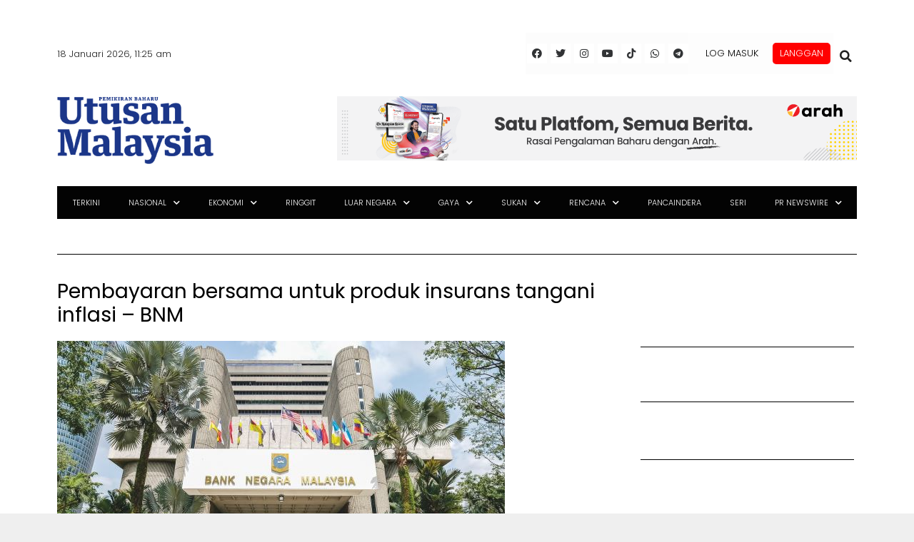

--- FILE ---
content_type: text/html; charset=utf-8
request_url: https://www.google.com/recaptcha/api2/aframe
body_size: 92
content:
<!DOCTYPE HTML><html><head><meta http-equiv="content-type" content="text/html; charset=UTF-8"></head><body><script nonce="rnlvjCSds6YldoMCAz9XYA">/** Anti-fraud and anti-abuse applications only. See google.com/recaptcha */ try{var clients={'sodar':'https://pagead2.googlesyndication.com/pagead/sodar?'};window.addEventListener("message",function(a){try{if(a.source===window.parent){var b=JSON.parse(a.data);var c=clients[b['id']];if(c){var d=document.createElement('img');d.src=c+b['params']+'&rc='+(localStorage.getItem("rc::a")?sessionStorage.getItem("rc::b"):"");window.document.body.appendChild(d);sessionStorage.setItem("rc::e",parseInt(sessionStorage.getItem("rc::e")||0)+1);localStorage.setItem("rc::h",'1768706718151');}}}catch(b){}});window.parent.postMessage("_grecaptcha_ready", "*");}catch(b){}</script></body></html>

--- FILE ---
content_type: application/javascript; charset=utf-8
request_url: https://fundingchoicesmessages.google.com/f/AGSKWxUSM6GiVjyhl8Q1B3kvCjcVdqPPFqATQeobkuh6TWt7KzkcQ_CLwpd2uczcSccgqgyFO1vKjU4xev8iqXVN3bGMN1e8jK7_BhJIn-5P5jrgPK8Xt-m0oMwIdnFNMR6uanawTf5PrQ==?fccs=W251bGwsbnVsbCxudWxsLG51bGwsbnVsbCxudWxsLFsxNzY4NzA2NzE2LDIxNDAwMDAwMF0sbnVsbCxudWxsLG51bGwsW251bGwsWzddXSwiaHR0cHM6Ly93d3cudXR1c2FuLmNvbS5teS9uYXNpb25hbC8yMDI0LzA3L3BlbWJheWFyYW4tYmVyc2FtYS11bnR1ay1wcm9kdWstaW5zdXJhbnMtdGFuZ2FuaS1pbmZsYXNpLWJubS8iLG51bGwsW1s4LCJNOWxrelVhWkRzZyJdLFs5LCJlbi1VUyJdLFsxOSwiMiJdLFsxNywiWzBdIl0sWzI0LCIiXSxbMjksImZhbHNlIl1dXQ
body_size: -212
content:
if (typeof __googlefc.fcKernelManager.run === 'function') {"use strict";this.default_ContributorServingResponseClientJs=this.default_ContributorServingResponseClientJs||{};(function(_){var window=this;
try{
var OH=function(a){this.A=_.t(a)};_.u(OH,_.J);var PH=_.Zc(OH);var QH=function(a,b,c){this.B=a;this.params=b;this.j=c;this.l=_.F(this.params,4);this.o=new _.bh(this.B.document,_.O(this.params,3),new _.Og(_.Ok(this.j)))};QH.prototype.run=function(){if(_.P(this.params,10)){var a=this.o;var b=_.ch(a);b=_.Jd(b,4);_.gh(a,b)}a=_.Pk(this.j)?_.Xd(_.Pk(this.j)):new _.Zd;_.$d(a,9);_.F(a,4)!==1&&_.H(a,4,this.l===2||this.l===3?1:2);_.Dg(this.params,5)&&(b=_.O(this.params,5),_.fg(a,6,b));return a};var RH=function(){};RH.prototype.run=function(a,b){var c,d;return _.v(function(e){c=PH(b);d=(new QH(a,c,_.A(c,_.Nk,2))).run();return e.return({ia:_.L(d)})})};_.Rk(8,new RH);
}catch(e){_._DumpException(e)}
}).call(this,this.default_ContributorServingResponseClientJs);
// Google Inc.

//# sourceURL=/_/mss/boq-content-ads-contributor/_/js/k=boq-content-ads-contributor.ContributorServingResponseClientJs.en_US.M9lkzUaZDsg.es5.O/d=1/exm=kernel_loader,loader_js_executable/ed=1/rs=AJlcJMzanTQvnnVdXXtZinnKRQ21NfsPog/m=web_iab_tcf_v2_signal_executable
__googlefc.fcKernelManager.run('\x5b\x5b\x5b8,\x22\x5bnull,\x5b\x5bnull,null,null,\\\x22https:\/\/fundingchoicesmessages.google.com\/f\/AGSKWxUkEBPPDi_oOgVmcDOHEDa67TmAH0iSKk6XX4sgqSDc18eAzPXm5YF4xW9kYBemjTIXYXGs08t3B-XWAMeKOZJDZQPuz6NM2HFwk6i-zadZs_UPnL2bVFkvHqqOt2mJ4LD1NtkOgw\\\\u003d\\\\u003d\\\x22\x5d,null,null,\x5bnull,null,null,\\\x22https:\/\/fundingchoicesmessages.google.com\/el\/AGSKWxU5Zqq9rRMYnLSxQfvMVhbP1osD4q2dxKTk5lOXliJIW8ayPrhI7EMVGUdVsT1lJbbB4-akFGjg5ZyD_FvJzYHkIem0DKVfZcyDm89XLANRpXTJaah2HO270eDkN07wO1hNTeicQg\\\\u003d\\\\u003d\\\x22\x5d,null,\x5bnull,\x5b7\x5d\x5d\x5d,\\\x22utusan.com.my\\\x22,1,\\\x22en\\\x22,null,null,null,null,1\x5d\x22\x5d\x5d,\x5bnull,null,null,\x22https:\/\/fundingchoicesmessages.google.com\/f\/AGSKWxUOdgMWygiYR_aC1vFvdjY_qYAGw-BO7RsCF-Rp2ZafoLquEOgS7f8BhIiwkJKmXuyKU3hPsPyE_p1nbb1de33U3MBfRiXzUV9uAkIq2MV2DjYsMmFFvQY7oDDSZT7x3dA2murLyQ\\u003d\\u003d\x22\x5d\x5d');}

--- FILE ---
content_type: application/javascript; charset=utf-8
request_url: https://fundingchoicesmessages.google.com/f/AGSKWxW0hFWY8w62FKFYb4VUbgigrMqI1KoNyRPoWSx87H0dgTi6fRvkDWDfy4mYrGj_UzA441KNP5P8-4N3oIbAG-oGb4pbsjtrIhMPpUUy7Ef9bA2Joo9zuHUqEtxVTaReGBh8J_hid9-3M109_I37HIfPpFeSHKL_E-0SdEJkEfrpcmnnUE5SxxKK9mCZ/_taff=&advert_/ads/square2./ad125./adblock-message.
body_size: -1288
content:
window['bd1b574a-aeab-45fd-a55b-373a9e254da6'] = true;

--- FILE ---
content_type: application/x-javascript; charset=utf-8
request_url: https://servicer.mgid.com/1805777/1?cmpreason=wp&tcfV2=1&sessionId=696c529d-143e8&sessionPage=1&sessionNumberWeek=1&sessionNumber=1&cpicon=1&scale_metric_1=64.00&scale_metric_2=256.00&scale_metric_3=100.00&cbuster=1768706720494465841143&pvid=3b7e5af6-6134-4e49-a957-bd5e82c41513&implVersion=17&lct=1768241640&mp4=1&ap=1&consentStrLen=0&wlid=9dc86f47-0927-483a-b4b3-26b7216acaca&pageview_widget_list=1925102,1805792,1805780,1805777&ogtitle=Pembayaran%20bersama%20untuk%20produk%20insurans%20tangani%20inflasi%20-%20BNM&uniqId=16170&childs=1914484&niet=4g&nisd=false&jsp=head&evt=%5B%7B%22event%22%3A1%2C%22methods%22%3A%5B1%2C2%5D%7D%2C%7B%22event%22%3A2%2C%22methods%22%3A%5B1%2C2%5D%7D%5D&pv=5&jsv=es6&dpr=1&hashCommit=a2dd5561&apt=2024-07-06T03%3A08%3A52%2B00%3A00&tfre=12841&w=680&h=5239&tl=150&tlp=1,2,3,4,5,6,7,8,9,10,11,12,13,14,15&sz=680x497;337x403&szp=1,4,5,8,9,12,13;2,3,6,7,10,11,14,15&szl=1;2,3;4;5;6,7;8;9;10,11;12;13;14,15&gptbid=1817113&cxurl=https%3A%2F%2Fwww.utusan.com.my%2Fnasional%2F2024%2F07%2Fpembayaran-bersama-untuk-produk-insurans-tangani-inflasi-bnm%2F&ref=&lu=https%3A%2F%2Fwww.utusan.com.my%2Fnasional%2F2024%2F07%2Fpembayaran-bersama-untuk-produk-insurans-tangani-inflasi-bnm%2F
body_size: 4225
content:
var _mgq=_mgq||[];
_mgq.push(["MarketGidLoadGoods1805777_16170",[
["Brainberries","16000517","1","10 Forgotten TV Characters Who Left A Lasting Impact","","0","","","","qqZKbSaoeHaz0sXbnB7JSMq-xQMW6Be2ThMcKCA1SEGHgLHex2gzfo26zbzAbrxmJ5-V9RiSmN6raXcKPkq-dhxu6xhY0qwcQ55bTy8G-FWiQw2-LvB1UlycaE7d85kk",{"i":"https://cl.imghosts.com/imgh/video/upload/ar_3:2,c_fill,w_680/videos/t/2023-03/101924/5ac67017efa354a26e95dad70f7400ac.mp4?v=1768706720-cATIt6VFg4jOsfCoW0JMlRI453a5gkCoUHZg29Ve1Jo","l":"https://clck.mgid.com/ghits/16000517/i/58135720/0/pp/1/1?h=qqZKbSaoeHaz0sXbnB7JSMq-xQMW6Be2ThMcKCA1SEGHgLHex2gzfo26zbzAbrxmJ5-V9RiSmN6raXcKPkq-dhxu6xhY0qwcQ55bTy8G-FWiQw2-LvB1UlycaE7d85kk&rid=516c3af4-f41d-11f0-8088-d404e6f98490&tt=Direct&att=3&afrd=296&iv=17&ct=1&gdprApplies=0&muid=q0hkpV7aVppj&st=-300&mp4=1&h2=RGCnD2pppFaSHdacZpvmnrKs3NEoz9rroTgLYydx17f1hMvBgtSQS5Z1udF1N3iwTzzPkafmGmrvTfidDCiNmw**","adc":[],"sdl":0,"dl":"","type":"w","media-type":"video","clicktrackers":[],"cta":"Learn more","cdt":"","catId":230,"tri":"516cb083-f41d-11f0-8088-d404e6f98490","crid":"16000517"}],
["utusan.com.my","1403762810","1","Tidak kisah dikata ‘gila’ kerana botol","Menjelajah pesisir pantai menjadi rutin seorang warga emas dari Kampung Penarik mencari botol buangan demi cintanya terhadap alam.","0","","","","qqZKbSaoeHaz0sXbnB7JSHNh27TyEA5JcRIIRHXXY6Ax3HEc426sESfgvnIRh9N8bZ_xJKiiD8AKC5w_5brtjZeUmpiPd1ESLig0eTiJPzH5tgLGsb0wl-WWR4x_DSmP",{"i":"https://s-img.mgid.com/l/921962/480x320/-/aHR0cHM6Ly93d3cudXR1c2FuLmNvbS5teS93cC1jb250ZW50L3VwbG9hZHMvMjAyNi8wMS9QVVFUUkFfcnVtYWhfYm90b2wtOC5qcGc.webp?v=1768706720-x9KngurFBmM1RYYaPmru6ovza_lUVAkF9m0lD54BQiA","l":"https://www.utusan.com.my/nasional/2026/01/tidak-kisah-dikata-gila-kerana-botol/?utm_source=mediamulia.utusan.com.my_internal&utm_medium=internal_MGID&utm_campaign=utusan.com.my_internalMGID&utm_content=1403762810&utm_term=1805777","adc":[],"sdl":0,"dl":"","type":"i","media-type":"static","clicktrackers":[],"cta":"Ketahui Lanjut","cdt":"","tri":"516cb088-f41d-11f0-8088-d404e6f98490","crid":"1403762810"}],
{"gpt":true,"price":0.01,"currency":"EUR","price_type":"d"},
["Brainberries","8603799","1","6 Best '90s Action Movies To Watch Today","","0","","","","qqZKbSaoeHaz0sXbnB7JSN8eZuo5k7lFEsuZGcJ_mCCd6K3R_zTGUFLo9jWevTjOJ5-V9RiSmN6raXcKPkq-dhxu6xhY0qwcQ55bTy8G-FUR4YF_ktUNtdp6MLyGDfXX",{"i":"https://s-img.mgid.com/g/8603799/480x320/0x0x866x577/aHR0cDovL2ltZ2hvc3RzLmNvbS90LzIwMTktMDgvMTAxOTI0LzQ1NWJkMmNiOTIzYTFkZjY1YTZmNTY5M2Y5MmRlYzc0LmpwZWc.webp?v=1768706720-UnKnptTm0wBGNAnfqs9EKcfT2A9K27g6OfIEKGp6wy8","l":"https://clck.mgid.com/ghits/8603799/i/58135720/0/pp/4/1?h=qqZKbSaoeHaz0sXbnB7JSN8eZuo5k7lFEsuZGcJ_mCCd6K3R_zTGUFLo9jWevTjOJ5-V9RiSmN6raXcKPkq-dhxu6xhY0qwcQ55bTy8G-FUR4YF_ktUNtdp6MLyGDfXX&rid=516c3af4-f41d-11f0-8088-d404e6f98490&tt=Direct&att=3&afrd=296&iv=17&ct=1&gdprApplies=0&muid=q0hkpV7aVppj&st=-300&mp4=1&h2=RGCnD2pppFaSHdacZpvmnrKs3NEoz9rroTgLYydx17f1hMvBgtSQS5Z1udF1N3iwTzzPkafmGmrvTfidDCiNmw**","adc":[],"sdl":0,"dl":"","type":"w","media-type":"static","clicktrackers":[],"cta":"Learn more","cdt":"","catId":230,"tri":"516cb08c-f41d-11f0-8088-d404e6f98490","crid":"8603799"}],
["Brainberries","3864258","1","What Is The Fastest Way To Get 1 Million Followers On Instagram?","","0","","","","qqZKbSaoeHaz0sXbnB7JSMoCabT41vvTSvWVVCFAJyIuXBJKGxUoBn5AZBXy10OlJ5-V9RiSmN6raXcKPkq-dhxu6xhY0qwcQ55bTy8G-FUzy09kW90H1y-XbMlM0uem",{"i":"https://s-img.mgid.com/g/3864258/480x320/0x253x1024x682/aHR0cDovL2ltZ2hvc3RzLmNvbS90LzIwMTktMDcvMTAxOTI0L2E3Zjc0ZjYwNzMyZWFkZWQ0MGMwOWRlNzk1YjJkYzA3LmpwZWc.webp?v=1768706720-LZJw4ZM2IEJnqmVGj_sT8EJB6TkIYCC-iGReIcUCDmY","l":"https://clck.mgid.com/ghits/3864258/i/58135720/0/pp/5/1?h=qqZKbSaoeHaz0sXbnB7JSMoCabT41vvTSvWVVCFAJyIuXBJKGxUoBn5AZBXy10OlJ5-V9RiSmN6raXcKPkq-dhxu6xhY0qwcQ55bTy8G-FUzy09kW90H1y-XbMlM0uem&rid=516c3af4-f41d-11f0-8088-d404e6f98490&tt=Direct&att=3&afrd=296&iv=17&ct=1&gdprApplies=0&muid=q0hkpV7aVppj&st=-300&mp4=1&h2=RGCnD2pppFaSHdacZpvmnrKs3NEoz9rroTgLYydx17f1hMvBgtSQS5Z1udF1N3iwTzzPkafmGmrvTfidDCiNmw**","adc":[],"sdl":0,"dl":"","type":"w","media-type":"static","clicktrackers":[],"cta":"Learn more","cdt":"","catId":239,"tri":"516cb090-f41d-11f0-8088-d404e6f98490","crid":"3864258"}],
["utusan.com.my","1403763822","1","Apabila agama, bahasa, budaya tidak mampu satukan Melayu","Apabila agama, bahasa, budaya tidak mampu satukan Melayu","0","","","","qqZKbSaoeHaz0sXbnB7JSCcujBRrETYagHBOAs8h7d0hNFYiCRSKYEbesnTNJmwqbZ_xJKiiD8AKC5w_5brtjZeUmpiPd1ESLig0eTiJPzGYkk2xVP9b2KbbJwen819T",{"i":"https://s-img.mgid.com/l/921962/480x320/-/aHR0cHM6Ly93d3cudXR1c2FuLmNvbS5teS93cC1jb250ZW50L3VwbG9hZHMvMjAyNi8wMS9VVFVfVUNBUEFOREFTQVJQUkVTSURFTi1zY2FsZWQuanBn.webp?v=1768706720-5wUfCrLK0bu3YP-TT3HTSL7d2gg7YSLUFO1_X2tGpkY","l":"https://www.utusan.com.my/rencana/2026/01/apabila-agama-bahasa-budaya-tidak-mampu-satukan-melayu/?utm_source=mediamulia.utusan.com.my_internal&utm_medium=internal_MGID&utm_campaign=utusan.com.my_internalMGID&utm_content=1403763822&utm_term=1805777","adc":[],"sdl":0,"dl":"","type":"i","media-type":"static","clicktrackers":[],"cta":"Ketahui Lanjut","cdt":"","tri":"516cb094-f41d-11f0-8088-d404e6f98490","crid":"1403763822"}],
["Herbeauty","14936869","1","These Weak Women Are Doing Their Best To Help Stop War In Ukraine","","0","","","","qqZKbSaoeHaz0sXbnB7JSFUbFMLz9uFXIHNsksKLqTCnqAai-HFakz0Ix4b8rkFsJ5-V9RiSmN6raXcKPkq-dhxu6xhY0qwcQ55bTy8G-FVbs2jmE6C2hilkWCriJM2z",{"i":"https://s-img.mgid.com/g/14936869/480x320/-/[base64].webp?v=1768706720-KS2jRSALbUYAT1Sk39b-nRGU1KLVoQgqFOfzBF0cXMo","l":"https://clck.mgid.com/ghits/14936869/i/58135720/0/pp/7/1?h=qqZKbSaoeHaz0sXbnB7JSFUbFMLz9uFXIHNsksKLqTCnqAai-HFakz0Ix4b8rkFsJ5-V9RiSmN6raXcKPkq-dhxu6xhY0qwcQ55bTy8G-FVbs2jmE6C2hilkWCriJM2z&rid=516c3af4-f41d-11f0-8088-d404e6f98490&tt=Direct&att=3&afrd=296&iv=17&ct=1&gdprApplies=0&muid=q0hkpV7aVppj&st=-300&mp4=1&h2=RGCnD2pppFaSHdacZpvmnrKs3NEoz9rroTgLYydx17f1hMvBgtSQS5Z1udF1N3iwTzzPkafmGmrvTfidDCiNmw**","adc":[],"sdl":0,"dl":"","type":"w","media-type":"static","clicktrackers":[],"cta":"Learn more","cdt":"","catId":239,"tri":"516cb095-f41d-11f0-8088-d404e6f98490","crid":"14936869"}],
["Brainberries","11533305","1","Get Into The Thanksgiving Mood With These Cool Friends Episodes","","0","","","","qqZKbSaoeHaz0sXbnB7JSNlVGs7LOLVQg5w8jpaisIjRO8vEuJJtYkNuK3Qp7Z4IJ5-V9RiSmN6raXcKPkq-dhxu6xhY0qwcQ55bTy8G-FVD4PdtoCSnTk94qXnWoHMK",{"i":"https://s-img.mgid.com/g/11533305/480x320/-/[base64].webp?v=1768706720-oRtUwU7Qzrl3xx0V6WCzln6JMH0zBHAUuKNo-koaYCQ","l":"https://clck.mgid.com/ghits/11533305/i/58135720/0/pp/8/1?h=qqZKbSaoeHaz0sXbnB7JSNlVGs7LOLVQg5w8jpaisIjRO8vEuJJtYkNuK3Qp7Z4IJ5-V9RiSmN6raXcKPkq-dhxu6xhY0qwcQ55bTy8G-FVD4PdtoCSnTk94qXnWoHMK&rid=516c3af4-f41d-11f0-8088-d404e6f98490&tt=Direct&att=3&afrd=296&iv=17&ct=1&gdprApplies=0&muid=q0hkpV7aVppj&st=-300&mp4=1&h2=RGCnD2pppFaSHdacZpvmnrKs3NEoz9rroTgLYydx17f1hMvBgtSQS5Z1udF1N3iwTzzPkafmGmrvTfidDCiNmw**","adc":[],"sdl":0,"dl":"","type":"w","media-type":"static","clicktrackers":[],"cta":"Learn more","cdt":"","catId":230,"tri":"516cb098-f41d-11f0-8088-d404e6f98490","crid":"11533305"}],
["utusan.com.my","1399211135","1","Naib Ketua Wanita UMNO Bahagian Seremban meninggal dunia","Naib Ketua Wanita UMNO Bahagian Seremban meninggal dunia","0","","","","qqZKbSaoeHaz0sXbnB7JSCtdutEH0zIVorUFleCZa3ovEgIh0sji0SAwSCKMgVR_bZ_xJKiiD8AKC5w_5brtjZeUmpiPd1ESLig0eTiJPzE_PlYm8bKY7wTWZ4HajOMF",{"i":"https://s-img.mgid.com/l/921962/480x320/-/aHR0cDovL3d3dy51dHVzYW4uY29tLm15L3dwLWNvbnRlbnQvdXBsb2Fkcy8yMDI2LzAxLzYxMTYxMDY3OF8zMjg5NjM5MDg0MDAwNTA1MV8yNzc0NjAzNjkyNTEyODAxNDA1X24uanBn.webp?v=1768706720-MbgsDwjgHZlby3RdP5MLk3SFSSA4mk5oYzG432m08l8","l":"https://www.utusan.com.my/berita/2026/01/naib-ketua-wanita-umno-bahagian-seremban-meninggal-dunia/?utm_source=mediamulia.utusan.com.my_internal&utm_medium=internal_MGID&utm_campaign=utusan.com.my_internalMGID&utm_content=1399211135&utm_term=1805777","adc":[],"sdl":0,"dl":"","type":"i","media-type":"static","clicktrackers":[],"cta":"Ketahui Lanjut","cdt":"","tri":"516cb09b-f41d-11f0-8088-d404e6f98490","crid":"1399211135"}],
["Brainberries","16268296","1","From Baddies To Sweethearts: 9 Actresses That Can Do It All!","","0","","","","qqZKbSaoeHaz0sXbnB7JSIhjcfESwMuhzhLAbWWeBUq10kAx-lTolNzTW1A46oZtJ5-V9RiSmN6raXcKPkq-dhxu6xhY0qwcQ55bTy8G-FWMtJZKov9hyKkOQx5BAVXS",{"i":"https://s-img.mgid.com/g/16268296/480x320/-/[base64].webp?v=1768706720-FjFDRe3AQX8vH2WqXvUoidRHMYQg1Y3y1isja7NtZ84","l":"https://clck.mgid.com/ghits/16268296/i/58135720/0/pp/10/1?h=qqZKbSaoeHaz0sXbnB7JSIhjcfESwMuhzhLAbWWeBUq10kAx-lTolNzTW1A46oZtJ5-V9RiSmN6raXcKPkq-dhxu6xhY0qwcQ55bTy8G-FWMtJZKov9hyKkOQx5BAVXS&rid=516c3af4-f41d-11f0-8088-d404e6f98490&tt=Direct&att=3&afrd=296&iv=17&ct=1&gdprApplies=0&muid=q0hkpV7aVppj&st=-300&mp4=1&h2=RGCnD2pppFaSHdacZpvmnrKs3NEoz9rroTgLYydx17f1hMvBgtSQS5Z1udF1N3iwTzzPkafmGmrvTfidDCiNmw**","adc":[],"sdl":0,"dl":"","type":"w","media-type":"static","clicktrackers":[],"cta":"Learn more","cdt":"","catId":239,"tri":"516cb09c-f41d-11f0-8088-d404e6f98490","crid":"16268296"}],
["Brainberries","20209328","1","Top Hilarious Selfies That Will Crack You Up","","0","","","","qqZKbSaoeHaz0sXbnB7JSEetUVazytfXauq87E8QfN7Mcw3goL5srbcxIzqQ1YLMJ5-V9RiSmN6raXcKPkq-dhxu6xhY0qwcQ55bTy8G-FXyDM7H2lnOmUxVmCXHW3hu",{"i":"https://s-img.mgid.com/g/20209328/480x320/47x0x1501x1000/aHR0cDovL2ltZ2hvc3RzLmNvbS90ZW1wLzIwMTgtMDQtMjQvMTAxOTI0L2VjNTI2MjFiOTIzNmEwMGE2MzRjM2RlZmU4YzUyNDU5LmpwZw.webp?v=1768706720-f7BeAhPUmytS8q5ekHf5Q-tOOJMWPZsk5uNg8eTwFow","l":"https://clck.mgid.com/ghits/20209328/i/58135720/0/pp/11/1?h=qqZKbSaoeHaz0sXbnB7JSEetUVazytfXauq87E8QfN7Mcw3goL5srbcxIzqQ1YLMJ5-V9RiSmN6raXcKPkq-dhxu6xhY0qwcQ55bTy8G-FXyDM7H2lnOmUxVmCXHW3hu&rid=516c3af4-f41d-11f0-8088-d404e6f98490&tt=Direct&att=3&afrd=296&iv=17&ct=1&gdprApplies=0&muid=q0hkpV7aVppj&st=-300&mp4=1&h2=RGCnD2pppFaSHdacZpvmnrKs3NEoz9rroTgLYydx17f1hMvBgtSQS5Z1udF1N3iwTzzPkafmGmrvTfidDCiNmw**","adc":[],"sdl":0,"dl":"","type":"w","media-type":"static","clicktrackers":[],"cta":"Learn more","cdt":"","catId":225,"tri":"516cb09f-f41d-11f0-8088-d404e6f98490","crid":"20209328"}],
["utusan.com.my","1395362323","1","Pas hairan ‘pihak minoriti serah nama’","Pas hairan ‘pihak minoriti serah nama’","0","","","","qqZKbSaoeHaz0sXbnB7JSBJJAyriRa7czI67hanfK_kQf35TurqnM7sPltzONEnzbZ_xJKiiD8AKC5w_5brtjZeUmpiPd1ESLig0eTiJPzEPxX3Nab9xc4oHtryGnS65",{"i":"https://s-img.mgid.com/l/921962/480x320/-/aHR0cHM6Ly93d3cudXR1c2FuLmNvbS5teS93cC1jb250ZW50L3VwbG9hZHMvMjAyNS8xMC9QTFNfTU9IRC1TSFVLUkktUkFNTEktc2NhbGVkLmpwZw.webp?v=1768706720-7IJQYXbFT8jyoga0c6n1rP3ZAieIaKXXoUbSNJTE6OQ","l":"https://www.utusan.com.my/nasional/2025/12/pas-hairan-pihak-minoriti-serah-nama-2/?utm_source=mediamulia.utusan.com.my_internal&utm_medium=internal_MGID&utm_campaign=utusan.com.my_internalMGID&utm_content=1395362323&utm_term=1805777","adc":[],"sdl":0,"dl":"","type":"i","media-type":"static","clicktrackers":[],"cta":"Ketahui Lanjut","cdt":"","tri":"516cb0a2-f41d-11f0-8088-d404e6f98490","crid":"1395362323"}],
["Brainberries","8052395","1","Actors Who Tore Down Entire Career On The Heals Of One Great Film","","0","","","","qqZKbSaoeHaz0sXbnB7JSOvJUFsAAIebWr7QSVI8ybkYp3kqCq7SJtOmfsovoxeYJ5-V9RiSmN6raXcKPkq-dhxu6xhY0qwcQ55bTy8G-FXXYbA-gPgFawaZOor2jzmi",{"i":"https://s-img.mgid.com/g/8052395/480x320/44x0x1078x718/aHR0cDovL2ltZ2hvc3RzLmNvbS90LzIwMjAtMTAvMTAxOTI0LzNkNzE5MzI2Y2FhZjA4NTQ0YmVlM2JlMDQ4NDYwOGIxLmpwZWc.webp?v=1768706720-EFQPzYpISZC7gBG4Oe5RcRwOitc5SlfvTyI1y4nq8t8","l":"https://clck.mgid.com/ghits/8052395/i/58135720/0/pp/13/1?h=qqZKbSaoeHaz0sXbnB7JSOvJUFsAAIebWr7QSVI8ybkYp3kqCq7SJtOmfsovoxeYJ5-V9RiSmN6raXcKPkq-dhxu6xhY0qwcQ55bTy8G-FXXYbA-gPgFawaZOor2jzmi&rid=516c3af4-f41d-11f0-8088-d404e6f98490&tt=Direct&att=3&afrd=296&iv=17&ct=1&gdprApplies=0&muid=q0hkpV7aVppj&st=-300&mp4=1&h2=RGCnD2pppFaSHdacZpvmnrKs3NEoz9rroTgLYydx17f1hMvBgtSQS5Z1udF1N3iwTzzPkafmGmrvTfidDCiNmw**","adc":[],"sdl":0,"dl":"","type":"w","media-type":"static","clicktrackers":[],"cta":"Learn more","cdt":"","catId":239,"tri":"516cb0a4-f41d-11f0-8088-d404e6f98490","crid":"8052395"}],
["Brainberries","14936908","1","Let’s Get Into The List Of The Japanese Horrors You Must Watch","","0","","","","qqZKbSaoeHaz0sXbnB7JSD38pPUZ9k2BV3SM3BilvBr713NF2rAoYcyPrDFWIYBiJ5-V9RiSmN6raXcKPkq-dhxu6xhY0qwcQ55bTy8G-FVuwABDDA2isa1LBAb5todj",{"i":"https://s-img.mgid.com/g/14936908/480x320/-/[base64].webp?v=1768706720-rc7oihR5pHTJTm-81jrbAI5w-I3r41CAfLUjl-4nIgs","l":"https://clck.mgid.com/ghits/14936908/i/58135720/0/pp/14/1?h=qqZKbSaoeHaz0sXbnB7JSD38pPUZ9k2BV3SM3BilvBr713NF2rAoYcyPrDFWIYBiJ5-V9RiSmN6raXcKPkq-dhxu6xhY0qwcQ55bTy8G-FVuwABDDA2isa1LBAb5todj&rid=516c3af4-f41d-11f0-8088-d404e6f98490&tt=Direct&att=3&afrd=296&iv=17&ct=1&gdprApplies=0&muid=q0hkpV7aVppj&st=-300&mp4=1&h2=RGCnD2pppFaSHdacZpvmnrKs3NEoz9rroTgLYydx17f1hMvBgtSQS5Z1udF1N3iwTzzPkafmGmrvTfidDCiNmw**","adc":[],"sdl":0,"dl":"","type":"w","media-type":"static","clicktrackers":[],"cta":"Learn more","cdt":"","catId":230,"tri":"516cb0a5-f41d-11f0-8088-d404e6f98490","crid":"14936908"}],
["Brainberries","13268952","1","The First Muslim Superhero Marvel Has Brought To American Screens","","0","","","","qqZKbSaoeHaz0sXbnB7JSGVHm15VMkcpreGw7huDSeEW-srp2WVHBhsZD1__s5KYJ5-V9RiSmN6raXcKPkq-dhxu6xhY0qwcQ55bTy8G-FXZJXDB9HxLTK-h67ftJzaC",{"i":"https://cl.imghosts.com/imgh/image/fetch/ar_3:2,c_fill,f_mp4,fl_lossy,g_faces:auto,w_960/http%3A%2F%2Fimghosts.com%2Ft%2F2022-06%2F101924%2F2f6fb4f104d5f53ba037204ad9e62982.gif?v=1768706720-cy7dRSutKytzFWCFNWt9aUSV_fKdI9La_zwRCszIj8o","l":"https://clck.mgid.com/ghits/13268952/i/58135720/0/pp/15/1?h=qqZKbSaoeHaz0sXbnB7JSGVHm15VMkcpreGw7huDSeEW-srp2WVHBhsZD1__s5KYJ5-V9RiSmN6raXcKPkq-dhxu6xhY0qwcQ55bTy8G-FXZJXDB9HxLTK-h67ftJzaC&rid=516c3af4-f41d-11f0-8088-d404e6f98490&tt=Direct&att=3&afrd=296&iv=17&ct=1&gdprApplies=0&muid=q0hkpV7aVppj&st=-300&mp4=1&h2=RGCnD2pppFaSHdacZpvmnrKs3NEoz9rroTgLYydx17f1hMvBgtSQS5Z1udF1N3iwTzzPkafmGmrvTfidDCiNmw**","adc":[],"sdl":0,"dl":"","type":"w","media-type":"video","clicktrackers":[],"cta":"Learn more","cdt":"","catId":230,"tri":"516cb0a8-f41d-11f0-8088-d404e6f98490","crid":"13268952"}],],
{"awc":{},"dt":"desktop","ts":"","tt":"Direct","isBot":1,"h2":"RGCnD2pppFaSHdacZpvmnrKs3NEoz9rroTgLYydx17f1hMvBgtSQS5Z1udF1N3iwTzzPkafmGmrvTfidDCiNmw**","ats":0,"rid":"516c3af4-f41d-11f0-8088-d404e6f98490","pvid":"3b7e5af6-6134-4e49-a957-bd5e82c41513","iv":17,"brid":32,"muidn":"q0hkpV7aVppj","dnt":0,"cv":2,"afrd":296,"consent":true,"adv_src_id":28678}]);
_mgqp();


--- FILE ---
content_type: application/x-javascript; charset=utf-8
request_url: https://servicer.mgid.com/1805780/1?cmpreason=wp&tcfV2=1&sessionId=696c529d-143e8&sessionPage=1&sessionNumberWeek=1&sessionNumber=1&cpicon=1&cbuster=1768706720477533804610&pvid=3b7e5af6-6134-4e49-a957-bd5e82c41513&implVersion=17&lct=1768241640&mp4=1&ap=1&consentStrLen=0&wlid=715e21cc-2b2a-4b2c-99dd-12d1e3a69002&pageview_widget_list=1925102,1805792,1805780,1805777&ogtitle=Pembayaran%20bersama%20untuk%20produk%20insurans%20tangani%20inflasi%20-%20BNM&uniqId=0befa&childs=1913619&niet=4g&nisd=false&jsp=head&evt=%5B%7B%22event%22%3A1%2C%22methods%22%3A%5B1%2C2%5D%7D%2C%7B%22event%22%3A2%2C%22methods%22%3A%5B1%2C2%5D%7D%5D&pv=5&jsv=es6&dpr=1&hashCommit=a2dd5561&apt=2024-07-06T03%3A08%3A52%2B00%3A00&tfre=12824&scale_metric_1=64.00&scale_metric_2=256.00&scale_metric_3=100.00&w=0&h=0&tl=150&tlp=1,2,3,4,5,6,7,8,9,10,11,12,13,14,15&sz=0x0&szp=1,2,3,4,5,6,7,8,9,10,11,12,13,14,15&szl=1,2,3,4,5,6,7,8,9,10,11,12,13,14,15&gptbid=1817112&cxurl=https%3A%2F%2Fwww.utusan.com.my%2Fnasional%2F2024%2F07%2Fpembayaran-bersama-untuk-produk-insurans-tangani-inflasi-bnm%2F&ref=&lu=https%3A%2F%2Fwww.utusan.com.my%2Fnasional%2F2024%2F07%2Fpembayaran-bersama-untuk-produk-insurans-tangani-inflasi-bnm%2F
body_size: 4032
content:
var _mgq=_mgq||[];
_mgq.push(["MarketGidLoadGoods1805780_0befa",[
["Brainberries","16005915","1","She Spends Millions To Transform Herself Into A Barbie Doll!","","0","","","","qqZKbSaoeHaz0sXbnB7JSETZiH7Wd6N3ktyMwKG_pFMbemv7mEiyFRxLyu_AuU9YJ5-V9RiSmN6raXcKPkq-dhxu6xhY0qwcQ55bTy8G-FVIqVrhIngKZH6FhtVrDZSv",{"i":"https://s-img.mgid.com/g/16005915/480x320/-/[base64].webp?v=1768706720-Dh1yLmQo_0f09sDxlJllYDZw21jZMEV8lrPty1Lejxw","l":"https://clck.mgid.com/ghits/16005915/i/58135723/0/pp/1/1?h=qqZKbSaoeHaz0sXbnB7JSETZiH7Wd6N3ktyMwKG_pFMbemv7mEiyFRxLyu_AuU9YJ5-V9RiSmN6raXcKPkq-dhxu6xhY0qwcQ55bTy8G-FVIqVrhIngKZH6FhtVrDZSv&rid=5168eae5-f41d-11f0-8088-d404e6f98490&tt=Direct&att=3&afrd=296&iv=17&ct=1&gdprApplies=0&muid=q0hkgRHomxpj&st=-300&mp4=1&h2=RGCnD2pppFaSHdacZpvmnrKs3NEoz9rroTgLYydx17f1hMvBgtSQS5Z1udF1N3iwTzzPkafmGmrvTfidDCiNmw**","adc":[],"sdl":0,"dl":"","type":"w","media-type":"static","clicktrackers":[],"cta":"Learn more","cdt":"","catId":239,"tri":"51693f66-f41d-11f0-8088-d404e6f98490","crid":"16005915"}],
{"gpt":true,"price":0.04,"currency":"EUR","price_type":"d"},
["Brainberries","16005918","1","Mystery Solved: Here's Why These 9 Actors Left Their TV Shows","","0","","","","qqZKbSaoeHaz0sXbnB7JSAswhoDsXTlCpyzdxuxqoa4-xZOrcdJKTpCbblxs9vFiJ5-V9RiSmN6raXcKPkq-dhxu6xhY0qwcQ55bTy8G-FU0VkODN1uFqKW8TvamQXl_",{"i":"https://s-img.mgid.com/g/16005918/480x320/-/[base64].webp?v=1768706720-0BcxmfkA_EJlFn9NS7MhOiVDXs778Qe64htDxhMcy9I","l":"https://clck.mgid.com/ghits/16005918/i/58135723/0/pp/3/1?h=qqZKbSaoeHaz0sXbnB7JSAswhoDsXTlCpyzdxuxqoa4-xZOrcdJKTpCbblxs9vFiJ5-V9RiSmN6raXcKPkq-dhxu6xhY0qwcQ55bTy8G-FU0VkODN1uFqKW8TvamQXl_&rid=5168eae5-f41d-11f0-8088-d404e6f98490&tt=Direct&att=3&afrd=296&iv=17&ct=1&gdprApplies=0&muid=q0hkgRHomxpj&st=-300&mp4=1&h2=RGCnD2pppFaSHdacZpvmnrKs3NEoz9rroTgLYydx17f1hMvBgtSQS5Z1udF1N3iwTzzPkafmGmrvTfidDCiNmw**","adc":[],"sdl":0,"dl":"","type":"w","media-type":"static","clicktrackers":[],"cta":"Learn more","cdt":"","catId":230,"tri":"51693f6d-f41d-11f0-8088-d404e6f98490","crid":"16005918"}],
["Brainberries","13785878","1","This Movie Is The Main Reason Ukraine Has Not Lost To Russia","","0","","","","qqZKbSaoeHaz0sXbnB7JSApaNnLiPYUWjv7Z5c5PCHWd6K3R_zTGUFLo9jWevTjOJ5-V9RiSmN6raXcKPkq-dhxu6xhY0qwcQ55bTy8G-FWN7bX6nYcKQsAgnOfhhMqD",{"i":"https://s-img.mgid.com/g/13785878/480x320/-/[base64].webp?v=1768706720-IRD-SkgIqsSjkx3K6qkOljwfyUT2y0kAnE0PXTBlBoQ","l":"https://clck.mgid.com/ghits/13785878/i/58135723/0/pp/4/1?h=qqZKbSaoeHaz0sXbnB7JSApaNnLiPYUWjv7Z5c5PCHWd6K3R_zTGUFLo9jWevTjOJ5-V9RiSmN6raXcKPkq-dhxu6xhY0qwcQ55bTy8G-FWN7bX6nYcKQsAgnOfhhMqD&rid=5168eae5-f41d-11f0-8088-d404e6f98490&tt=Direct&att=3&afrd=296&iv=17&ct=1&gdprApplies=0&muid=q0hkgRHomxpj&st=-300&mp4=1&h2=RGCnD2pppFaSHdacZpvmnrKs3NEoz9rroTgLYydx17f1hMvBgtSQS5Z1udF1N3iwTzzPkafmGmrvTfidDCiNmw**","adc":[],"sdl":0,"dl":"","type":"w","media-type":"static","clicktrackers":[],"cta":"Learn more","cdt":"","catId":230,"tri":"51693f70-f41d-11f0-8088-d404e6f98490","crid":"13785878"}],
["Brainberries","8603794","1","Did You Notice How Natural Simba’s Movements Looked In The Movie?","","0","","","","qqZKbSaoeHaz0sXbnB7JSJE27Gg2gFgNy5ZjfhTOLO8Rqf2KHgRuRwDsAksaw3BRJ5-V9RiSmN6raXcKPkq-dhxu6xhY0qwcQ55bTy8G-FXQNyjLvy2W9GU7icU5j_tE",{"i":"https://s-img.mgid.com/g/8603794/480x320/105x0x1083x722/aHR0cDovL2ltZ2hvc3RzLmNvbS90LzIwMTktMDgvMTAxOTI0L2VhNmM2N2I2NWY4MzY3MjRkYWFmOTUxZDcwZjlmYjIyLmpwZWc.webp?v=1768706720-DtaiP_KmKra95R8w2ZtoffaaesUYw5Q8T5VvtK5R4Jk","l":"https://clck.mgid.com/ghits/8603794/i/58135723/0/pp/5/1?h=qqZKbSaoeHaz0sXbnB7JSJE27Gg2gFgNy5ZjfhTOLO8Rqf2KHgRuRwDsAksaw3BRJ5-V9RiSmN6raXcKPkq-dhxu6xhY0qwcQ55bTy8G-FXQNyjLvy2W9GU7icU5j_tE&rid=5168eae5-f41d-11f0-8088-d404e6f98490&tt=Direct&att=3&afrd=296&iv=17&ct=1&gdprApplies=0&muid=q0hkgRHomxpj&st=-300&mp4=1&h2=RGCnD2pppFaSHdacZpvmnrKs3NEoz9rroTgLYydx17f1hMvBgtSQS5Z1udF1N3iwTzzPkafmGmrvTfidDCiNmw**","adc":[],"sdl":0,"dl":"","type":"w","media-type":"static","clicktrackers":[],"cta":"Learn more","cdt":"","catId":230,"tri":"51693f73-f41d-11f0-8088-d404e6f98490","crid":"8603794"}],
["utusan.com.my","1403707788","1","Nadia Kesuma meninggal dunia","Nadia Kesuma meninggal dunia","0","","","","qqZKbSaoeHaz0sXbnB7JSK9B-6XSROLmsvvm2ieW31UhNFYiCRSKYEbesnTNJmwqbZ_xJKiiD8AKC5w_5brtjZeUmpiPd1ESLig0eTiJPzExhdRMP4pfFRIYPwZAKWMV",{"i":"https://s-img.mgid.com/l/921962/480x320/-/aHR0cDovL3d3dy51dHVzYW4uY29tLm15L3dwLWNvbnRlbnQvdXBsb2Fkcy8yMDI2LzAxL05hZGlhaC1LZXN1bWEuanBn.webp?v=1768706720-9EAZXBg5zmX_7M6B-3pZk4nUaC6CYeJak1BlMBanbWQ","l":"https://www.utusan.com.my/nasional/2026/01/nadia-kesuma-meninggal-dunia/?utm_source=mediamulia.utusan.com.my_internal&utm_medium=internal_MGID&utm_campaign=utusan.com.my_internalMGID&utm_content=1403707788&utm_term=1805780","adc":[],"sdl":0,"dl":"","type":"i","media-type":"static","clicktrackers":[],"cta":"Ketahui Lanjut","cdt":"","tri":"51693f76-f41d-11f0-8088-d404e6f98490","crid":"1403707788"}],
["Herbeauty","8164834","1","11 Ayurveda Health Secrets From Ancient India","","0","","","","qqZKbSaoeHaz0sXbnB7JSJL-zqmXHje6lsEQ2gAvRiqnqAai-HFakz0Ix4b8rkFsJ5-V9RiSmN6raXcKPkq-dhxu6xhY0qwcQ55bTy8G-FUY5vCx89l6LxkEBgemAUkx",{"i":"https://s-img.mgid.com/g/8164834/480x320/0x50x590x393/aHR0cDovL2ltZ2hvc3RzLmNvbS90ZWFzZXIvMjAxOS0wMS0yNi8xMDE5MjQvMWI0YmM0YzEwYjgwZTIwYzIxYzhiZGZiMGNiNjI4ZjYucG5n.webp?v=1768706720-u-DwqLY9S3GAonSii4UxZBmbc4_WGa2DBlVKOe3LV4A","l":"https://clck.mgid.com/ghits/8164834/i/58135723/0/pp/7/1?h=qqZKbSaoeHaz0sXbnB7JSJL-zqmXHje6lsEQ2gAvRiqnqAai-HFakz0Ix4b8rkFsJ5-V9RiSmN6raXcKPkq-dhxu6xhY0qwcQ55bTy8G-FUY5vCx89l6LxkEBgemAUkx&rid=5168eae5-f41d-11f0-8088-d404e6f98490&tt=Direct&att=3&afrd=296&iv=17&ct=1&gdprApplies=0&muid=q0hkgRHomxpj&st=-300&mp4=1&h2=RGCnD2pppFaSHdacZpvmnrKs3NEoz9rroTgLYydx17f1hMvBgtSQS5Z1udF1N3iwTzzPkafmGmrvTfidDCiNmw**","adc":[],"sdl":0,"dl":"","type":"w","media-type":"static","clicktrackers":[],"cta":"Learn more","cdt":"","catId":221,"tri":"51693f77-f41d-11f0-8088-d404e6f98490","crid":"8164834"}],
["utusan.com.my","1403774496","1","4 rumah teres musnah kebakaran","Empat rumah teres setingkat musnah dalam kebakaran di Jalan Ampang 2, Taman Ampang Pecah, di sini semalam.","0","","","","qqZKbSaoeHaz0sXbnB7JSFsGmw3dh2Uyd_sBv6wVfe4gEHsbLafZd-BV4ODfzhkfbZ_xJKiiD8AKC5w_5brtjZeUmpiPd1ESLig0eTiJPzF48MAAkKnHwUWYQuiE0O2V",{"i":"https://s-img.mgid.com/l/921962/480x320/-/aHR0cDovL3d3dy51dHVzYW4uY29tLm15L3dwLWNvbnRlbnQvdXBsb2Fkcy8yMDI2LzAxL2tlYmFrYXJhbm5ubi5qcGc.webp?v=1768706720-8dX_rXQpDKHPwvkgpyUjdKbokOCqOWTKy1TeZWv4PuA","l":"https://www.utusan.com.my/nasional/2026/01/4-rumah-teres-musnah-kebakaran/?utm_source=mediamulia.utusan.com.my_internal&utm_medium=internal_MGID&utm_campaign=utusan.com.my_internalMGID&utm_content=1403774496&utm_term=1805780","adc":[],"sdl":0,"dl":"","type":"i","media-type":"static","clicktrackers":[],"cta":"Ketahui Lanjut","cdt":"","tri":"51693f78-f41d-11f0-8088-d404e6f98490","crid":"1403774496"}],
["Brainberries","14137471","1","The Most Memorable Movie Character Deaths","","0","","","","qqZKbSaoeHaz0sXbnB7JSBj4owp_ebpV7Lc64PQ8sNxbAjmJWOQFFpf6E1JNYfquJ5-V9RiSmN6raXcKPkq-dhxu6xhY0qwcQ55bTy8G-FXbPCIGND7xiMLrBhfVRLYg",{"i":"https://s-img.mgid.com/g/14137471/480x320/-/[base64].webp?v=1768706720-2kSe5SmDmyHte8Xu4hL5cbAK0a82LGYvCQljwvikwIk","l":"https://clck.mgid.com/ghits/14137471/i/58135723/0/pp/9/1?h=qqZKbSaoeHaz0sXbnB7JSBj4owp_ebpV7Lc64PQ8sNxbAjmJWOQFFpf6E1JNYfquJ5-V9RiSmN6raXcKPkq-dhxu6xhY0qwcQ55bTy8G-FXbPCIGND7xiMLrBhfVRLYg&rid=5168eae5-f41d-11f0-8088-d404e6f98490&tt=Direct&att=3&afrd=296&iv=17&ct=1&gdprApplies=0&muid=q0hkgRHomxpj&st=-300&mp4=1&h2=RGCnD2pppFaSHdacZpvmnrKs3NEoz9rroTgLYydx17f1hMvBgtSQS5Z1udF1N3iwTzzPkafmGmrvTfidDCiNmw**","adc":[],"sdl":0,"dl":"","type":"w","media-type":"static","clicktrackers":[],"cta":"Learn more","cdt":"","catId":239,"tri":"51693f7a-f41d-11f0-8088-d404e6f98490","crid":"14137471"}],
["Herbeauty","14649813","1","Here's What You Should Know About Juice Cleanses","","0","","","","qqZKbSaoeHaz0sXbnB7JSBehmHmFLTdTEmO3mO_vFA1UBkoqxG7A7mUVlJx192uiJ5-V9RiSmN6raXcKPkq-dhxu6xhY0qwcQ55bTy8G-FXsbVC1ZiGAbim3T_HQGKIx",{"i":"https://s-img.mgid.com/g/14649813/480x320/-/[base64].webp?v=1768706720-0fR_vS97AyadZxgZd5fzueKkWFmpCNKjJoekveHf6QU","l":"https://clck.mgid.com/ghits/14649813/i/58135723/0/pp/10/1?h=qqZKbSaoeHaz0sXbnB7JSBehmHmFLTdTEmO3mO_vFA1UBkoqxG7A7mUVlJx192uiJ5-V9RiSmN6raXcKPkq-dhxu6xhY0qwcQ55bTy8G-FXsbVC1ZiGAbim3T_HQGKIx&rid=5168eae5-f41d-11f0-8088-d404e6f98490&tt=Direct&att=3&afrd=296&iv=17&ct=1&gdprApplies=0&muid=q0hkgRHomxpj&st=-300&mp4=1&h2=RGCnD2pppFaSHdacZpvmnrKs3NEoz9rroTgLYydx17f1hMvBgtSQS5Z1udF1N3iwTzzPkafmGmrvTfidDCiNmw**","adc":[],"sdl":0,"dl":"","type":"w","media-type":"static","clicktrackers":[],"cta":"Learn more","cdt":"","catId":221,"tri":"51693f7c-f41d-11f0-8088-d404e6f98490","crid":"14649813"}],
["Brainberries","20209341","1","7 Iconic Pies From TV Shows and Movies","","0","","","","qqZKbSaoeHaz0sXbnB7JSB18jo7qJuGswMkyhKPLflzMcw3goL5srbcxIzqQ1YLMJ5-V9RiSmN6raXcKPkq-dhxu6xhY0qwcQ55bTy8G-FU2T7dN5SObVWSXybegRx6O",{"i":"https://s-img.mgid.com/g/20209341/480x320/-/[base64].webp?v=1768706720-eL8mQAnHftWiIMPmNWgF468x5iRDf_PD2jYxwrpjNtA","l":"https://clck.mgid.com/ghits/20209341/i/58135723/0/pp/11/1?h=qqZKbSaoeHaz0sXbnB7JSB18jo7qJuGswMkyhKPLflzMcw3goL5srbcxIzqQ1YLMJ5-V9RiSmN6raXcKPkq-dhxu6xhY0qwcQ55bTy8G-FU2T7dN5SObVWSXybegRx6O&rid=5168eae5-f41d-11f0-8088-d404e6f98490&tt=Direct&att=3&afrd=296&iv=17&ct=1&gdprApplies=0&muid=q0hkgRHomxpj&st=-300&mp4=1&h2=RGCnD2pppFaSHdacZpvmnrKs3NEoz9rroTgLYydx17f1hMvBgtSQS5Z1udF1N3iwTzzPkafmGmrvTfidDCiNmw**","adc":[],"sdl":0,"dl":"","type":"w","media-type":"static","clicktrackers":[],"cta":"Learn more","cdt":"","catId":230,"tri":"51693f7e-f41d-11f0-8088-d404e6f98490","crid":"20209341"}],
["Brainberries","3805423","1","\"Chronicles Of Narnia\" Fans Were Bemused To See How She Looks Now","","0","","","","qqZKbSaoeHaz0sXbnB7JSIAX6Dhn3kKWM-7tGzNJG2A-D7NzonBENGj8i2-NOYbEJ5-V9RiSmN6raXcKPkq-dhxu6xhY0qwcQ55bTy8G-FUu6f3mKNOUSAw5ynsPrK_p",{"i":"https://s-img.mgid.com/g/3805423/480x320/0x0x492x328/aHR0cDovL2ltZ2hvc3RzLmNvbS90ZW1wLzEwMTkyNC8yMDE2LTAxLTA1Lzc3Y2JkYWRiYTZjZmE4MWJjYWQ3Njk4OTJlNTA0NWZkLmpwZw.webp?v=1768706720-XEyV97yN7Ms1bi4n_T30ChJwohV2Qz1d1XfJUxNJHUg","l":"https://clck.mgid.com/ghits/3805423/i/58135723/0/pp/12/1?h=qqZKbSaoeHaz0sXbnB7JSIAX6Dhn3kKWM-7tGzNJG2A-D7NzonBENGj8i2-NOYbEJ5-V9RiSmN6raXcKPkq-dhxu6xhY0qwcQ55bTy8G-FUu6f3mKNOUSAw5ynsPrK_p&rid=5168eae5-f41d-11f0-8088-d404e6f98490&tt=Direct&att=3&afrd=296&iv=17&ct=1&gdprApplies=0&muid=q0hkgRHomxpj&st=-300&mp4=1&h2=RGCnD2pppFaSHdacZpvmnrKs3NEoz9rroTgLYydx17f1hMvBgtSQS5Z1udF1N3iwTzzPkafmGmrvTfidDCiNmw**","adc":[],"sdl":0,"dl":"","type":"w","media-type":"static","clicktrackers":[],"cta":"Learn more","cdt":"","catId":239,"tri":"51693f81-f41d-11f0-8088-d404e6f98490","crid":"3805423"}],
["utusan.com.my","1403774473","1","Sejauh mana UMNO boleh bertahan di negeri Pahang?","Menjelang PRU-16, persoalan lebih besar, sejauh mana kerjasama BN-PH mampu mengekalkan penguasaan di Pahang.","0","","","","qqZKbSaoeHaz0sXbnB7JSC6cZ8C-2EP58OM4zSqkt3ykfFiBTEobyDYYDIdGA8vPbZ_xJKiiD8AKC5w_5brtjZeUmpiPd1ESLig0eTiJPzFxugkz6RMtqgPVX6t55goT",{"i":"https://s-img.mgid.com/l/921962/480x320/-/aHR0cHM6Ly93d3cudXR1c2FuLmNvbS5teS93cC1jb250ZW50L3VwbG9hZHMvMjAyNi8wMS9LTEMwMTA5NDgyNzUuanBn.webp?v=1768706720-yFfpwPd4PWOALxk1xNLu_N95GODHvqvOrhD01PBoAzY","l":"https://www.utusan.com.my/nasional/2026/01/sejauh-mana-umno-boleh-bertahan-di-negeri-pahang/?utm_source=mediamulia.utusan.com.my_internal&utm_medium=internal_MGID&utm_campaign=utusan.com.my_internalMGID&utm_content=1403774473&utm_term=1805780","adc":[],"sdl":0,"dl":"","type":"i","media-type":"static","clicktrackers":[],"cta":"Ketahui Lanjut","cdt":"","tri":"51693f82-f41d-11f0-8088-d404e6f98490","crid":"1403774473"}],
["Brainberries","3805654","1","A Little Cafe For Animal Lovers That You Will Never Want To Leave","","0","","","","qqZKbSaoeHaz0sXbnB7JSNTfaKnFnL54n28bvm8EreP713NF2rAoYcyPrDFWIYBiJ5-V9RiSmN6raXcKPkq-dhxu6xhY0qwcQ55bTy8G-FV85iyGdaC7tVPN2WWecWUx",{"i":"https://s-img.mgid.com/g/3805654/480x320/0x34x603x402/aHR0cDovL2ltZ2hvc3RzLmNvbS90LzIwMTktMDUvMTAxOTI0LzM0NDEyOTg1Y2NjOTY3YmUzZTA3MDBkZDBlZWMwNjcxLmpwZWc.webp?v=1768706720-dWTyKN6KniGYzACSZg44id5sb1tMZzTIbDIRLITnBXY","l":"https://clck.mgid.com/ghits/3805654/i/58135723/0/pp/14/1?h=qqZKbSaoeHaz0sXbnB7JSNTfaKnFnL54n28bvm8EreP713NF2rAoYcyPrDFWIYBiJ5-V9RiSmN6raXcKPkq-dhxu6xhY0qwcQ55bTy8G-FV85iyGdaC7tVPN2WWecWUx&rid=5168eae5-f41d-11f0-8088-d404e6f98490&tt=Direct&att=3&afrd=296&iv=17&ct=1&gdprApplies=0&muid=q0hkgRHomxpj&st=-300&mp4=1&h2=RGCnD2pppFaSHdacZpvmnrKs3NEoz9rroTgLYydx17f1hMvBgtSQS5Z1udF1N3iwTzzPkafmGmrvTfidDCiNmw**","adc":[],"sdl":0,"dl":"","type":"w","media-type":"static","clicktrackers":[],"cta":"Learn more","cdt":"","catId":225,"tri":"51693f83-f41d-11f0-8088-d404e6f98490","crid":"3805654"}],
["utusan.com.my","1395161877","1","Pas hairan 'pihak minoriti serah nama'","Pas menyatakan rasa hairan berhubung kemelut politik melanda Perlis apabila pihak yang disifatkan sebagai golongan minoriti menyerahkan nama calon Menteri Besar kepada Raja Perlis, Tuanku Syed Sirajuddin Jamalullail.","0","","","","qqZKbSaoeHaz0sXbnB7JSETC3pZRYQMcF7WM1jevL8Zqw5dAG5-b_gvrXzs-MR4LbZ_xJKiiD8AKC5w_5brtjZeUmpiPd1ESLig0eTiJPzGez8p5GZbj5WYw8JX6fHlc",{"i":"https://s-img.mgid.com/l/921962/480x320/-/aHR0cDovL3d3dy51dHVzYW4uY29tLm15L3dwLWNvbnRlbnQvdXBsb2Fkcy8yMDI1LzA3L0FITUFELUZBREhMSS1TSEFBUkkuanBn.webp?v=1768706720-c8MKDbgJjRZ1C4WVQvkVFcV4rg-8qcQqg19goyXv648","l":"https://www.utusan.com.my/nasional/2025/12/pas-hairan-pihak-minoriti-serah-nama/?utm_source=mediamulia.utusan.com.my_internal&utm_medium=internal_MGID&utm_campaign=utusan.com.my_internalMGID&utm_content=1395161877&utm_term=1805780","adc":[],"sdl":0,"dl":"","type":"i","media-type":"static","clicktrackers":[],"cta":"Ketahui Lanjut","cdt":"","tri":"51693f84-f41d-11f0-8088-d404e6f98490","crid":"1395161877"}],],
{"awc":{},"dt":"desktop","ts":"","tt":"Direct","isBot":1,"h2":"RGCnD2pppFaSHdacZpvmnrKs3NEoz9rroTgLYydx17f1hMvBgtSQS5Z1udF1N3iwTzzPkafmGmrvTfidDCiNmw**","ats":0,"rid":"5168eae5-f41d-11f0-8088-d404e6f98490","pvid":"3b7e5af6-6134-4e49-a957-bd5e82c41513","iv":17,"brid":32,"muidn":"q0hkgRHomxpj","dnt":0,"cv":2,"afrd":296,"consent":true,"adv_src_id":28678}]);
_mgqp();


--- FILE ---
content_type: application/x-javascript; charset=utf-8
request_url: https://servicer.mgid.com/1805792/1?nocmp=1&tcfV2=1&sessionId=696c529d-143e8&sessionPage=1&sessionNumberWeek=1&sessionNumber=1&cpicon=1&cbuster=1768706720475924190036&pvid=3b7e5af6-6134-4e49-a957-bd5e82c41513&implVersion=17&lct=1768241640&mp4=1&ap=1&consentStrLen=0&wlid=1978e0b6-f502-4bc7-b5f6-1a6f276807be&pageview_widget_list=1925102,1805792,1805780,1805777&uniqId=06c47&childs=1915701&niet=4g&nisd=false&jsp=head&evt=%5B%7B%22event%22%3A1%2C%22methods%22%3A%5B1%2C2%5D%7D%2C%7B%22event%22%3A2%2C%22methods%22%3A%5B1%2C2%5D%7D%5D&pv=5&jsv=es6&dpr=1&hashCommit=a2dd5561&apt=2024-07-06T03%3A08%3A52%2B00%3A00&tfre=12822&scale_metric_1=64.00&scale_metric_2=256.00&scale_metric_3=100.00&w=797&h=608&tl=150&tlp=1,2,3&sz=582x459;200x290&szp=1;2,3&szl=1,2;3&gptbid=1816840&cxurl=https%3A%2F%2Fwww.utusan.com.my%2Fnasional%2F2024%2F07%2Fpembayaran-bersama-untuk-produk-insurans-tangani-inflasi-bnm%2F&ref=&lu=https%3A%2F%2Fwww.utusan.com.my%2Fnasional%2F2024%2F07%2Fpembayaran-bersama-untuk-produk-insurans-tangani-inflasi-bnm%2F
body_size: 1007
content:
var _mgq=_mgq||[];
_mgq.push(["MarketGidLoadGoods1805792_06c47",[
{"gpt":true,"price":0.02,"currency":"EUR","price_type":"d"},
["Brainberries","16125087","1","It's Not Your Typical Family: Each Member Has This Unique Trait!","","0","","","","qqZKbSaoeHaz0sXbnB7JSN4ik5vK5VtxmKS6ZtmgxTkLJ3PqmJgYOwcZEAWldUG1J5-V9RiSmN6raXcKPkq-dhxu6xhY0qwcQ55bTy8G-FXSNcyN_uM6uCU0uv5aZ_SE",{"i":"https://s-img.mgid.com/g/16125087/680x385/-/[base64].webp?v=1768706720-Sf0KvIucxl85wXbmirJae6z5F1ADa-N6ZUS07rCiXqU","l":"https://clck.mgid.com/ghits/16125087/i/58135735/0/pp/2/1?h=qqZKbSaoeHaz0sXbnB7JSN4ik5vK5VtxmKS6ZtmgxTkLJ3PqmJgYOwcZEAWldUG1J5-V9RiSmN6raXcKPkq-dhxu6xhY0qwcQ55bTy8G-FXSNcyN_uM6uCU0uv5aZ_SE&rid=516415db-f41d-11f0-9c3e-c4cbe1e3eca4&tt=Direct&att=3&afrd=296&iv=17&ct=1&gdprApplies=0&muid=q0hkGcm-MOpj&st=-300&mp4=1&h2=RGCnD2pppFaSHdacZpvmnrKs3NEoz9rroTgLYydx17cPK7nhFusOpHVc2vPczJihddDhVobjLFCWTQ2FkU0Hgw**","adc":[],"sdl":0,"dl":"","type":"w","media-type":"static","clicktrackers":[],"cta":"Learn more","cdt":"","catId":225,"tri":"516435bf-f41d-11f0-9c3e-c4cbe1e3eca4","crid":"16125087"}],
["Brainberries","16141664","1","Discover 15 Surprising Things Forbidden By The Bible","","0","","","","qqZKbSaoeHaz0sXbnB7JSMByQWIRMvSWx-bmqyiM96Y-xZOrcdJKTpCbblxs9vFiJ5-V9RiSmN6raXcKPkq-dhxu6xhY0qwcQ55bTy8G-FV9SeXGT3HEtrytjN9BOu25",{"i":"https://s-img.mgid.com/g/16141664/680x385/-/[base64].webp?v=1768706720-qN9h08Ahsfnc2nguP3uGMveSFDG69VQZXF_I0V-7igg","l":"https://clck.mgid.com/ghits/16141664/i/58135735/0/pp/3/1?h=qqZKbSaoeHaz0sXbnB7JSMByQWIRMvSWx-bmqyiM96Y-xZOrcdJKTpCbblxs9vFiJ5-V9RiSmN6raXcKPkq-dhxu6xhY0qwcQ55bTy8G-FV9SeXGT3HEtrytjN9BOu25&rid=516415db-f41d-11f0-9c3e-c4cbe1e3eca4&tt=Direct&att=3&afrd=296&iv=17&ct=1&gdprApplies=0&muid=q0hkGcm-MOpj&st=-300&mp4=1&h2=RGCnD2pppFaSHdacZpvmnrKs3NEoz9rroTgLYydx17cPK7nhFusOpHVc2vPczJihddDhVobjLFCWTQ2FkU0Hgw**","adc":[],"sdl":0,"dl":"","type":"w","media-type":"static","clicktrackers":[],"cta":"Learn more","cdt":"","catId":225,"tri":"516435c9-f41d-11f0-9c3e-c4cbe1e3eca4","crid":"16141664"}],],
{"awc":{},"dt":"desktop","ts":"","tt":"Direct","isBot":1,"h2":"RGCnD2pppFaSHdacZpvmnrKs3NEoz9rroTgLYydx17cPK7nhFusOpHVc2vPczJihddDhVobjLFCWTQ2FkU0Hgw**","ats":0,"rid":"516415db-f41d-11f0-9c3e-c4cbe1e3eca4","pvid":"3b7e5af6-6134-4e49-a957-bd5e82c41513","iv":17,"brid":32,"muidn":"q0hkGcm-MOpj","dnt":0,"cv":2,"afrd":296,"consent":true,"adv_src_id":28678}]);
_mgqp();
